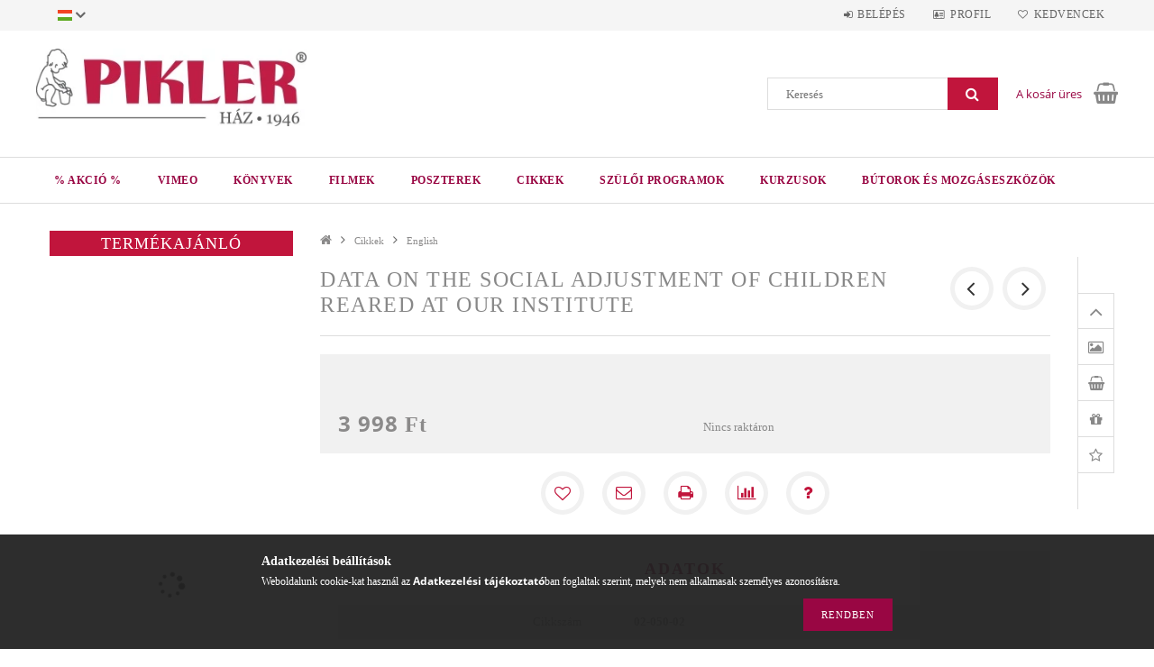

--- FILE ---
content_type: text/html; charset=UTF-8
request_url: https://shop.pikler.hu/Data-on-the-Social-Adjustment
body_size: 19856
content:
<!DOCTYPE html>
<html lang="hu">
<head>
    <meta content="width=device-width, initial-scale=1.0" name="viewport">
    <link rel="preload" href="https://shop.pikler.hu/!common_design/own/fonts/opensans/OpenSans-Bold.woff2" as="font" type="font/woff2" crossorigin>
    <link rel="preload" href="https://shop.pikler.hu/!common_design/own/fonts/opensans/OpenSans-Regular.woff2" as="font" type="font/woff2" crossorigin>
    <link rel="preload" href="https://shop.pikler.hu/!common_design/own/fonts/opensans/opensans.400.700.min.css" as="style">
    <link rel="stylesheet" href="https://shop.pikler.hu/!common_design/own/fonts/opensans/opensans.400.700.min.css" media="print" onload="this.media='all'">
    <noscript>
        <link rel="stylesheet" href="https://shop.pikler.hu/!common_design/own/fonts/opensans/opensans.400.700.min.css">
    </noscript>
    <meta charset="utf-8">
<meta name="description" content="DATA ON THE SOCIAL ADJUSTMENT OF CHILDREN REARED AT OUR INSTITUTE, Pikler Shop">
<meta name="robots" content="index, follow">
<meta http-equiv="X-UA-Compatible" content="IE=Edge">
<meta property="og:site_name" content="Pikler Shop" />
<meta property="og:title" content="DATA ON THE SOCIAL ADJUSTMENT OF CHILDREN REARED AT OUR INST">
<meta property="og:description" content="DATA ON THE SOCIAL ADJUSTMENT OF CHILDREN REARED AT OUR INSTITUTE, Pikler Shop">
<meta property="og:type" content="product">
<meta property="og:url" content="https://shop.pikler.hu/Data-on-the-Social-Adjustment">
<meta name="mobile-web-app-capable" content="yes">
<meta name="apple-mobile-web-app-capable" content="yes">
<meta name="MobileOptimized" content="320">
<meta name="HandheldFriendly" content="true">

<title>DATA ON THE SOCIAL ADJUSTMENT OF CHILDREN REARED AT OUR INST</title>


<script>
var service_type="shop";
var shop_url_main="https://shop.pikler.hu";
var actual_lang="hu";
var money_len="0";
var money_thousend=" ";
var money_dec=",";
var shop_id=73576;
var unas_design_url="https:"+"/"+"/"+"shop.pikler.hu"+"/"+"!common_design"+"/"+"base"+"/"+"001501"+"/";
var unas_design_code='001501';
var unas_base_design_code='1500';
var unas_design_ver=3;
var unas_design_subver=4;
var unas_shop_url='https://shop.pikler.hu';
var responsive="yes";
var price_nullcut_disable=1;
var config_plus=new Array();
config_plus['product_tooltip']=1;
config_plus['cart_redirect']=1;
config_plus['money_type']='Ft';
config_plus['money_type_display']='Ft';
var lang_text=new Array();

var UNAS = UNAS || {};
UNAS.shop={"base_url":'https://shop.pikler.hu',"domain":'shop.pikler.hu',"username":'pikler.unas.hu',"id":73576,"lang":'hu',"currency_type":'Ft',"currency_code":'HUF',"currency_rate":'400',"currency_length":0,"base_currency_length":2,"canonical_url":'https://shop.pikler.hu/Data-on-the-Social-Adjustment'};
UNAS.design={"code":'001501',"page":'artdet'};
UNAS.api_auth="236d9556b8d025c373be82c61bd30102";
UNAS.customer={"email":'',"id":0,"group_id":0,"without_registration":0};
UNAS.shop["category_id"]="695811";
UNAS.shop["sku"]="02-050-02";
UNAS.shop["product_id"]="133361187";
UNAS.shop["only_private_customer_can_purchase"] = false;
 

UNAS.text = {
    "button_overlay_close": `Bezár`,
    "popup_window": `Felugró ablak`,
    "list": `lista`,
    "updating_in_progress": `frissítés folyamatban`,
    "updated": `frissítve`,
    "is_opened": `megnyitva`,
    "is_closed": `bezárva`,
    "deleted": `törölve`,
    "consent_granted": `hozzájárulás megadva`,
    "consent_rejected": `hozzájárulás elutasítva`,
    "field_is_incorrect": `mező hibás`,
    "error_title": `Hiba!`,
    "product_variants": `termék változatok`,
    "product_added_to_cart": `A termék a kosárba került`,
    "product_added_to_cart_with_qty_problem": `A termékből csak [qty_added_to_cart] [qty_unit] került kosárba`,
    "product_removed_from_cart": `A termék törölve a kosárból`,
    "reg_title_name": `Név`,
    "reg_title_company_name": `Cégnév`,
    "number_of_items_in_cart": `Kosárban lévő tételek száma`,
    "cart_is_empty": `A kosár üres`,
    "cart_updated": `A kosár frissült`
};


UNAS.text["delete_from_compare"]= `Törlés összehasonlításból`;
UNAS.text["comparison"]= `Összehasonlítás`;

UNAS.text["delete_from_favourites"]= `Törlés a kedvencek közül`;
UNAS.text["add_to_favourites"]= `Kedvencekhez`;






window.lazySizesConfig=window.lazySizesConfig || {};
window.lazySizesConfig.loadMode=1;
window.lazySizesConfig.loadHidden=false;

window.dataLayer = window.dataLayer || [];
function gtag(){dataLayer.push(arguments)};
gtag('js', new Date());
</script>

<script src="https://shop.pikler.hu/!common_packages/jquery/jquery-3.2.1.js?mod_time=1683104288"></script>
<script src="https://shop.pikler.hu/!common_packages/jquery/plugins/migrate/migrate.js?mod_time=1683104288"></script>
<script src="https://shop.pikler.hu/!common_packages/jquery/plugins/tippy/popper-2.4.4.min.js?mod_time=1683104288"></script>
<script src="https://shop.pikler.hu/!common_packages/jquery/plugins/tippy/tippy-bundle.umd.min.js?mod_time=1683104288"></script>
<script src="https://shop.pikler.hu/!common_packages/jquery/plugins/autocomplete/autocomplete.js?mod_time=1751452520"></script>
<script src="https://shop.pikler.hu/!common_packages/jquery/plugins/cookie/cookie.js?mod_time=1683104288"></script>
<script src="https://shop.pikler.hu/!common_packages/jquery/plugins/tools/tools-1.2.7.js?mod_time=1683104288"></script>
<script src="https://shop.pikler.hu/!common_packages/jquery/plugins/lazysizes/lazysizes.min.js?mod_time=1683104288"></script>
<script src="https://shop.pikler.hu/!common_packages/jquery/own/shop_common/exploded/common.js?mod_time=1764831093"></script>
<script src="https://shop.pikler.hu/!common_packages/jquery/own/shop_common/exploded/common_overlay.js?mod_time=1754986322"></script>
<script src="https://shop.pikler.hu/!common_packages/jquery/own/shop_common/exploded/common_shop_popup.js?mod_time=1754991412"></script>
<script src="https://shop.pikler.hu/!common_packages/jquery/own/shop_common/exploded/common_start_checkout.js?mod_time=1752056294"></script>
<script src="https://shop.pikler.hu/!common_packages/jquery/own/shop_common/exploded/design_1500.js?mod_time=1725525511"></script>
<script src="https://shop.pikler.hu/!common_packages/jquery/own/shop_common/exploded/function_change_address_on_order_methods.js?mod_time=1752056294"></script>
<script src="https://shop.pikler.hu/!common_packages/jquery/own/shop_common/exploded/function_check_password.js?mod_time=1751452520"></script>
<script src="https://shop.pikler.hu/!common_packages/jquery/own/shop_common/exploded/function_check_zip.js?mod_time=1767692285"></script>
<script src="https://shop.pikler.hu/!common_packages/jquery/own/shop_common/exploded/function_compare.js?mod_time=1751452520"></script>
<script src="https://shop.pikler.hu/!common_packages/jquery/own/shop_common/exploded/function_customer_addresses.js?mod_time=1725525511"></script>
<script src="https://shop.pikler.hu/!common_packages/jquery/own/shop_common/exploded/function_delivery_point_select.js?mod_time=1751452520"></script>
<script src="https://shop.pikler.hu/!common_packages/jquery/own/shop_common/exploded/function_favourites.js?mod_time=1725525511"></script>
<script src="https://shop.pikler.hu/!common_packages/jquery/own/shop_common/exploded/function_infinite_scroll.js?mod_time=1758625002"></script>
<script src="https://shop.pikler.hu/!common_packages/jquery/own/shop_common/exploded/function_language_and_currency_change.js?mod_time=1751452520"></script>
<script src="https://shop.pikler.hu/!common_packages/jquery/own/shop_common/exploded/function_param_filter.js?mod_time=1764233415"></script>
<script src="https://shop.pikler.hu/!common_packages/jquery/own/shop_common/exploded/function_postsale.js?mod_time=1751452520"></script>
<script src="https://shop.pikler.hu/!common_packages/jquery/own/shop_common/exploded/function_product_print.js?mod_time=1725525511"></script>
<script src="https://shop.pikler.hu/!common_packages/jquery/own/shop_common/exploded/function_product_subscription.js?mod_time=1751452520"></script>
<script src="https://shop.pikler.hu/!common_packages/jquery/own/shop_common/exploded/function_recommend.js?mod_time=1751452520"></script>
<script src="https://shop.pikler.hu/!common_packages/jquery/own/shop_common/exploded/function_saved_cards.js?mod_time=1751452520"></script>
<script src="https://shop.pikler.hu/!common_packages/jquery/own/shop_common/exploded/function_saved_filter_delete.js?mod_time=1751452520"></script>
<script src="https://shop.pikler.hu/!common_packages/jquery/own/shop_common/exploded/function_search_smart_placeholder.js?mod_time=1751452520"></script>
<script src="https://shop.pikler.hu/!common_packages/jquery/own/shop_common/exploded/function_vote.js?mod_time=1725525511"></script>
<script src="https://shop.pikler.hu/!common_packages/jquery/own/shop_common/exploded/page_cart.js?mod_time=1767791927"></script>
<script src="https://shop.pikler.hu/!common_packages/jquery/own/shop_common/exploded/page_customer_addresses.js?mod_time=1768291153"></script>
<script src="https://shop.pikler.hu/!common_packages/jquery/own/shop_common/exploded/page_order_checkout.js?mod_time=1725525511"></script>
<script src="https://shop.pikler.hu/!common_packages/jquery/own/shop_common/exploded/page_order_details.js?mod_time=1725525511"></script>
<script src="https://shop.pikler.hu/!common_packages/jquery/own/shop_common/exploded/page_order_methods.js?mod_time=1760086915"></script>
<script src="https://shop.pikler.hu/!common_packages/jquery/own/shop_common/exploded/page_order_return.js?mod_time=1725525511"></script>
<script src="https://shop.pikler.hu/!common_packages/jquery/own/shop_common/exploded/page_order_send.js?mod_time=1725525511"></script>
<script src="https://shop.pikler.hu/!common_packages/jquery/own/shop_common/exploded/page_order_subscriptions.js?mod_time=1751452520"></script>
<script src="https://shop.pikler.hu/!common_packages/jquery/own/shop_common/exploded/page_order_verification.js?mod_time=1752056294"></script>
<script src="https://shop.pikler.hu/!common_packages/jquery/own/shop_common/exploded/page_product_details.js?mod_time=1751452520"></script>
<script src="https://shop.pikler.hu/!common_packages/jquery/own/shop_common/exploded/page_product_list.js?mod_time=1725525511"></script>
<script src="https://shop.pikler.hu/!common_packages/jquery/own/shop_common/exploded/page_product_reviews.js?mod_time=1751452520"></script>
<script src="https://shop.pikler.hu/!common_packages/jquery/own/shop_common/exploded/page_reg.js?mod_time=1756187462"></script>
<script src="https://shop.pikler.hu/!common_packages/jquery/plugins/hoverintent/hoverintent.js?mod_time=1683104288"></script>
<script src="https://shop.pikler.hu/!common_packages/jquery/own/shop_tooltip/shop_tooltip.js?mod_time=1753441723"></script>
<script src="https://shop.pikler.hu/!common_packages/jquery/plugins/responsive_menu/responsive_menu-unas.js?mod_time=1683104288"></script>
<script src="https://shop.pikler.hu/!common_packages/jquery/plugins/slick/slick.js?mod_time=1683104288"></script>
<script src="https://shop.pikler.hu/!common_packages/jquery/plugins/perfectscrollbar/perfect-scrollbar.jquery.min.js?mod_time=1683104288"></script>

<link href="https://shop.pikler.hu/temp/shop_73576_b0efab0771148204eacfc0b054294c81.css?mod_time=1768445812" rel="stylesheet" type="text/css">

<link href="https://shop.pikler.hu/Data-on-the-Social-Adjustment" rel="canonical">
<link id="favicon-192x192" rel="icon" type="image/png" href="https://shop.pikler.hu/shop_ordered/73576/pic/192.png" sizes="192x192">
<link href="https://shop.pikler.hu/shop_ordered/73576/design_pic/favicon.ico" rel="shortcut icon">
<script>
        gtag('consent', 'default', {
           'ad_storage': 'granted',
           'ad_user_data': 'granted',
           'ad_personalization': 'granted',
           'analytics_storage': 'granted',
           'functionality_storage': 'granted',
           'personalization_storage': 'granted',
           'security_storage': 'granted'
        });

    
        gtag('consent', 'update', {
           'ad_storage': 'granted',
           'ad_user_data': 'granted',
           'ad_personalization': 'granted',
           'analytics_storage': 'granted',
           'functionality_storage': 'granted',
           'personalization_storage': 'granted',
           'security_storage': 'granted'
        });

        </script>
    
    
    
    



    
        <style>
        
            
                .header_logo_img-container img {
                    position: absolute;
                    left: 0;
                    right: 0;
                    bottom: 0;
                    top: 0;
                }
                .header_logo_1_img-wrapper {
                    padding-top: calc(97 / 339 * 100%);
                    position: relative;
                }
                .header_logo_img-wrap-1 {
                    max-width: 100%;
                    width: 339px;
                    margin: 0 auto;
                }
                
                    @media (max-width: 1023.8px) {
                        .header_logo_1_img-wrapper {
                            padding-top: calc(97 / 339 * 100%);
                        }
                        .header_logo_img-wrap-1 {
                            width: 339px;
                        }
                    }
                
                
                    @media (max-width: 767.8px){
                        .header_logo_1_img-wrapper {
                            padding-top: calc(97 / 339 * 100%);
                        }
                        .header_logo_img-wrap-1 {
                            width: 339px;
                        }
                    }
                
                
                    @media (max-width: 479.8px){
                        .header_logo_1_img-wrapper {
                            padding-top: calc(97 / 339 * 100%);
                        }
                        .header_logo_img-wrap-1 {
                            width: 339px;
                        }
                    }
                
            
        
    </style>
    

    


    
    
    
    
    
    
</head>

<body class='design_ver3 design_subver1 design_subver2 design_subver3 design_subver4' id="ud_shop_artdet">
    <div id="fb-root"></div>
    <script>
        window.fbAsyncInit = function() {
            FB.init({
                xfbml            : true,
                version          : 'v22.0'
            });
        };
    </script>
    <script async defer crossorigin="anonymous" src="https://connect.facebook.net/hu_HU/sdk.js"></script>
    <div id="image_to_cart" style="display:none; position:absolute; z-index:100000;"></div>
<div class="overlay_common overlay_warning" id="overlay_cart_add"></div>
<script>$(document).ready(function(){ overlay_init("cart_add",{"onBeforeLoad":false}); });</script>
<div id="overlay_login_outer"></div>	
	<script>
	$(document).ready(function(){
	    var login_redir_init="";

		$("#overlay_login_outer").overlay({
			onBeforeLoad: function() {
                var login_redir_temp=login_redir_init;
                if (login_redir_act!="") {
                    login_redir_temp=login_redir_act;
                    login_redir_act="";
                }

									$.ajax({
						type: "GET",
						async: true,
						url: "https://shop.pikler.hu/shop_ajax/ajax_popup_login.php",
						data: {
							shop_id:"73576",
							lang_master:"hu",
                            login_redir:login_redir_temp,
							explicit:"ok",
							get_ajax:"1"
						},
						success: function(data){
							$("#overlay_login_outer").html(data);
							if (unas_design_ver >= 5) $("#overlay_login_outer").modal('show');
							$('#overlay_login1 input[name=shop_pass_login]').keypress(function(e) {
								var code = e.keyCode ? e.keyCode : e.which;
								if(code.toString() == 13) {		
									document.form_login_overlay.submit();		
								}	
							});	
						}
					});
								},
			top: 50,
			mask: {
	color: "#000000",
	loadSpeed: 200,
	maskId: "exposeMaskOverlay",
	opacity: 0.7
},
			closeOnClick: (config_plus['overlay_close_on_click_forced'] === 1),
			onClose: function(event, overlayIndex) {
				$("#login_redir").val("");
			},
			load: false
		});
		
			});
	function overlay_login() {
		$(document).ready(function(){
			$("#overlay_login_outer").overlay().load();
		});
	}
	function overlay_login_remind() {
        if (unas_design_ver >= 5) {
            $("#overlay_remind").overlay().load();
        } else {
            $(document).ready(function () {
                $("#overlay_login_outer").overlay().close();
                setTimeout('$("#overlay_remind").overlay().load();', 250);
            });
        }
	}

    var login_redir_act="";
    function overlay_login_redir(redir) {
        login_redir_act=redir;
        $("#overlay_login_outer").overlay().load();
    }
	</script>  
	<div class="overlay_common overlay_info" id="overlay_remind"></div>
<script>$(document).ready(function(){ overlay_init("remind",[]); });</script>

	<script>
    	function overlay_login_error_remind() {
		$(document).ready(function(){
			load_login=0;
			$("#overlay_error").overlay().close();
			setTimeout('$("#overlay_remind").overlay().load();', 250);	
		});
	}
	</script>  
	<div class="overlay_common overlay_info" id="overlay_newsletter"></div>
<script>$(document).ready(function(){ overlay_init("newsletter",[]); });</script>

<script>
function overlay_newsletter() {
    $(document).ready(function(){
        $("#overlay_newsletter").overlay().load();
    });
}
</script>
<div class="overlay_common overlay_error" id="overlay_script"></div>
<script>$(document).ready(function(){ overlay_init("script",[]); });</script>
    <script>
    $(document).ready(function() {
        $.ajax({
            type: "GET",
            url: "https://shop.pikler.hu/shop_ajax/ajax_stat.php",
            data: {master_shop_id:"73576",get_ajax:"1"}
        });
    });
    </script>
    
<div id="responsive_cat_menu"><div id="responsive_cat_menu_content"><script>var responsive_menu='$(\'#responsive_cat_menu ul\').responsive_menu({ajax_type: "GET",ajax_param_str: "cat_key|aktcat",ajax_url: "https://shop.pikler.hu/shop_ajax/ajax_box_cat.php",ajax_data: "master_shop_id=73576&lang_master=hu&get_ajax=1&type=responsive_call&box_var_name=shop_cat&box_var_already=no&box_var_responsive=yes&box_var_section=content&box_var_highlight=yes&box_var_type=normal&box_var_multilevel_id=responsive_cat_menu",menu_id: "responsive_cat_menu"});'; </script><div class="responsive_menu"><div class="responsive_menu_nav"><div class="responsive_menu_navtop"><div class="responsive_menu_back "></div><div class="responsive_menu_title ">&nbsp;</div><div class="responsive_menu_close "></div></div><div class="responsive_menu_navbottom"></div></div><div class="responsive_menu_content"><ul style="display:none;"><li><span class="ajax_param">344216|695811</span><a href="https://shop.pikler.hu/spl/344216/-Akcio" class="text_small resp_clickable" onclick="return false;">% Akció %</a></li><li><span class="ajax_param">664680|695811</span><a href="https://vimeo.com/piklerstudio/vod_pages?source_cat=664680" class="text_small resp_clickable" onclick="return false;" target="_blank">VIMEO</a></li><li><div class="next_level_arrow"></div><span class="ajax_param">868402|695811</span><a href="https://shop.pikler.hu/konyvek" class="text_small has_child resp_clickable" onclick="return false;">Könyvek</a></li><li><div class="next_level_arrow"></div><span class="ajax_param">205276|695811</span><a href="https://shop.pikler.hu/DVD" class="text_small has_child resp_clickable" onclick="return false;">Filmek</a></li><li><div class="next_level_arrow"></div><span class="ajax_param">783564|695811</span><a href="https://shop.pikler.hu/sct/783564/Poszterek" class="text_small has_child resp_clickable" onclick="return false;">Poszterek</a></li><li class="active_menu"><div class="next_level_arrow"></div><span class="ajax_param">792798|695811</span><a href="https://shop.pikler.hu/sct/792798/Cikkek" class="text_small has_child resp_clickable" onclick="return false;">Cikkek</a></li><li><div class="next_level_arrow"></div><span class="ajax_param">911015|695811</span><a href="https://shop.pikler.hu/sct/911015/Szuloi-programok" class="text_small has_child resp_clickable" onclick="return false;">Szülői programok</a></li><li><div class="next_level_arrow"></div><span class="ajax_param">660815|695811</span><a href="https://shop.pikler.hu/sct/660815/Kurzusok" class="text_small has_child resp_clickable" onclick="return false;">Kurzusok</a></li><li><div class="next_level_arrow"></div><span class="ajax_param">545637|695811</span><a href="https://resources.pikler.hu/?source_cat=545637" class="text_small has_child resp_clickable" onclick="return false;" target="_blank">Bútorok és mozgáseszközök</a></li></ul></div></div></div></div>
<div id="filter_mobile">
	<div class="filter_mobile_head">
	    <div class="filter_mobile_title"></div>
    	<div id="filter_mobile_close"></div>
    	<div class="clear_fix"></div>
    </div>
    <div class="filter_mobile_content product-filter__content"></div>
</div>

<div id="container">
	

    <div id="header">
    	<div id="header_top">
        	<div id="header_top_wrap" class="row">
                <div id="money_lang" class="col-sm-4">                  
                    <div id="lang">
<div id='box_lang_content' class='box_content'>
    
    <div class='box_lang_type_flag current_flag'>
    	<img src="https://shop.pikler.hu/!common_design/own/image/icon/flag/svg/hu.svg" alt="Magyar" title="Magyar"  width="16"  height="12"   style="width: 16px;"  />
    </div>
    <div class='box_lang_type_flag flag_list'>
        <a id="box_lang_hu" data-lang="hu" href="#" data-uri="/Data-on-the-Social-Adjustment" onclick="location.href='https://shop.pikler.hu'+$(this).data('uri')" class="text_small box_lang_a_select" title="Magyar" rel="nofollow"><img src="https://shop.pikler.hu/!common_design/own/image/icon/flag/svg/hu.svg" alt="Magyar" title="Magyar"  width="16"  height="12"   style="width: 16px;" class="box_lang_flag_select" /></a><a id="box_lang_es" data-lang="es" href="#" data-uri="/es/Data-on-the-Social-Adjustment" onclick="location.href='https://shop.pikler.hu'+$(this).data('uri')" class="text_small" title="Espanol" rel="nofollow"><img src="https://shop.pikler.hu/!common_design/own/image/icon/flag/svg/es.svg" alt="Espanol" title="Espanol"  width="16"  height="12"   style="width: 16px;" class="box_lang_flag" /></a><a id="box_lang_en" data-lang="en" href="#" data-uri="/en/Data-on-the-Social-Adjustment" onclick="location.href='https://shop.pikler.hu'+$(this).data('uri')" class="text_small" title="English" rel="nofollow"><img src="https://shop.pikler.hu/!common_design/own/image/icon/flag/svg/en.svg" alt="English" title="English"  width="16"  height="12"   style="width: 16px;" class="box_lang_flag" /></a><a id="box_lang_de" data-lang="de" href="#" data-uri="/de/Data-on-the-Social-Adjustment" onclick="location.href='https://shop.pikler.hu'+$(this).data('uri')" class="text_small" title="Deutsch" rel="nofollow"><img src="https://shop.pikler.hu/!common_design/own/image/icon/flag/svg/de.svg" alt="Deutsch" title="Deutsch"  width="16"  height="12"   style="width: 16px;" class="box_lang_flag" /></a>
    </div>
    <script>
		$('.current_flag').click( function(e) {
				$(this).toggleClass('grey');
				$('.flag_list').slideToggle(400);
				e.stopPropagation();
		});
		$('html').click(function() {
			if($('.flag_list').is(':visible')) {
				$('.flag_list').slideUp(400);
			}
			if($('.current_flag').hasClass('grey')) {
				$('.current_flag').removeClass('grey');
			}
		});
	</script>
    
</div>

</div>
                    <div id="money"><div id='box_money_content' class='box_content'>
    <form name="form_moneychange" action="https://shop.pikler.hu/shop_moneychange.php" method="post">
        <input name="file_back" type="hidden" value="/Data-on-the-Social-Adjustment">
        <span class="text_select"><select name="session_money_select" id="session_money_select" onchange="document.form_moneychange.submit();" class="text_normal"><option value="-1" >EUR - €</option><option value="0" selected="selected">Ft (HUF)</option></select></span>
    </form>
</div></div>
                    <div class="clear_fix"></div>
                </div>
                <div class="col-sm-2"></div>
                <div id="header_menu" class="col-sm-6">
                	<ul class="list-inline">
	                    <li class="list-inline-item login">
    
        
            
                <script>
                    function overlay_login() {
                        $(document).ready(function(){
                            $("#overlay_login_outer").overlay().load();
                        });
                    }
                </script>
                <a href="javascript:overlay_login();" class="menu_login">Belépés</a>
            

            
        

        

        

        

    
</li>
        	            <li class="list-inline-item profil"><a href="https://shop.pikler.hu/shop_order_track.php">Profil</a></li>
                        <li class="list-inline-item fav"><a href="https://shop.pikler.hu/shop_order_track.php?tab=favourites">Kedvencek</a></li>
                        <li class="list-inline-item saved_filters"></li>
                        <li class="list-inline-item compare"></li>
                    </ul>
                </div>
                <div class="clear_fix"></div>
        	</div>
        </div>
        
    	<div id="header_content">
        	<div id="header_content_wrap">
                <div id="logo">



    

    
        <div id="header_logo_img" class="js-element header_logo_img-container" data-element-name="header_logo">
            
                
                    <div class="header_logo_img-wrap header_logo_img-wrap-1">
                        <div class="header_logo_1_img-wrapper">
                            <a href="https://shop.pikler.hu/">
                            <picture>
                                
                                <source media="(max-width: 479.8px)" srcset="https://shop.pikler.hu/!common_design/custom/pikler.unas.hu/element/layout_hu_header_logo-300x100_1_default.webp?time=1684932357, https://shop.pikler.hu/!common_design/custom/pikler.unas.hu/element/layout_hu_header_logo-300x100_1_default_retina.webp?time=1684932357 2x">
                                <source media="(max-width: 767.8px)" srcset="https://shop.pikler.hu/!common_design/custom/pikler.unas.hu/element/layout_hu_header_logo-300x100_1_default.webp?time=1684932357, https://shop.pikler.hu/!common_design/custom/pikler.unas.hu/element/layout_hu_header_logo-300x100_1_default_retina.webp?time=1684932357 2x">
                                <source media="(max-width: 1023.8px)" srcset="https://shop.pikler.hu/!common_design/custom/pikler.unas.hu/element/layout_hu_header_logo-300x100_1_default.webp?time=1684932357, https://shop.pikler.hu/!common_design/custom/pikler.unas.hu/element/layout_hu_header_logo-300x100_1_default_retina.webp?time=1684932357 2x">
                                <img fetchpriority="high" width="339" height="97"
                                     src="https://shop.pikler.hu/!common_design/custom/pikler.unas.hu/element/layout_hu_header_logo-300x100_1_default.webp?time=1684932357" alt="Pikler Shop"
                                     
                                     srcset="https://shop.pikler.hu/!common_design/custom/pikler.unas.hu/element/layout_hu_header_logo-300x100_1_default_retina.webp?time=1684932357 2x"
                                     
                                >
                            </picture>
                            </a>
                        </div>
                    </div>
                
                
            
        </div>
    

</div>
                <div id="header_banner">


</div>
                <div id="header_content_right">
	                <div id="search"><div id="box_search_content" class="box_content browser-is-chrome">
    <form name="form_include_search" id="form_include_search" action="https://shop.pikler.hu/shop_search.php" method="get">
        <div class="box_search_field">
            <input data-stay-visible-breakpoint="1000" name="search" id="box_search_input" type="text" pattern=".{3,100}"
                   maxlength="100" class="text_small ac_input js-search-input" title="Hosszabb kereső kifejezést írjon be!"
                   placeholder="Keresés" autocomplete="off"
                   required
            >
        </div>
        <button class="box_search_button fa fa-search" type="submit" title="Keresés"></button>
    </form>
</div>
<script>
/* CHECK SEARCH INPUT CONTENT  */
function checkForInput(element) {
    let thisEl = $(element);
    let tmpval = thisEl.val();
    thisEl.toggleClass('not-empty', tmpval.length >= 1);
    thisEl.toggleClass('search-enable', tmpval.length >= 3);
}
/* CHECK SEARCH INPUT CONTENT  */
$('#box_search_input').on('blur change keyup', function() {
    checkForInput(this);
});
</script>
<script>
    $(document).ready(function(){
        $(document).on('smartSearchInputLoseFocus', function(){
            if ($('.js-search-smart-autocomplete').length>0) {
                setTimeout(function () {
                    let height = $(window).height() - ($('.js-search-smart-autocomplete').offset().top - $(window).scrollTop()) - 20;
                    $('.search-smart-autocomplete').css('max-height', height + 'px');
                }, 300);
            }
        });
    });
</script></div>
                    <div id="cart"><div id='box_cart_content' class='box_content'>




<div id="box_cart_content_full">
    <div class='box_cart_item'>
        <a href="https://shop.pikler.hu/shop_cart.php">
    
                
    
                
                    <span class='box_cart_empty'>A kosár üres</span>
                    
                
    
        </a>
    </div>
    
    	
    
</div>


<div class="box_cart_itemlist">
    
    <div class="box_cart_itemlist_list">
        
    </div>
    
    
    <div class="box_cart_sum_row">
        
            <div class='box_cart_price_label'>Összesen:</div>
        
        
            <div class='box_cart_price'><span class='text_color_fault'>0 Ft</span></div>
        
        <div class='clear_fix'></div>
	</div>

    
    <div class='box_cart_button'><input name="Button" type="button" value="Megrendelés" onclick="location.href='https://shop.pikler.hu/shop_cart.php'"></div>
    
    
</div>



</div>


    <script>
        $("#box_cart_content_full").click(function() {
            document.location.href="https://shop.pikler.hu/shop_cart.php";
        });
		$(document).ready (function() {
			$('#cart').hoverIntent({
                over: function () {
                    $(this).find('.box_cart_itemlist').stop(true).slideDown(400, function () {
                        $('.box_cart_itemlist_list').perfectScrollbar();
                    });
                },
                out: function () {
                    $(this).find('.box_cart_itemlist').slideUp(400);
                },
                interval: 100,
                sensitivity: 6,
                timeout: 1000
            });
		});
    </script>
</div>
                </div>
                <div class="clear_fix"></div>
        	</div>
        </div>	
        
        <div id="header_bottom">
        	<div id="header_bottom_wrap">
               	<ul id="mainmenu">
                	
<li data-id="344216">
    <a href="https://shop.pikler.hu/spl/344216/-Akcio">% Akció %</a>

    
</li>

<li data-id="664680">
    <a href="https://vimeo.com/piklerstudio/vod_pages?source_cat=664680" target="_blank">VIMEO</a>

    
</li>

<li data-id="868402">
    <a href="https://shop.pikler.hu/konyvek">Könyvek</a>

    
	<div class="catmenu_lvl2_outer">
        <ul class="catmenu_lvl2 ">
        	
	
	<li data-id="320736">
    	<a href="https://shop.pikler.hu/angolkonyvek">English</a>
		
	</li>
	
	<li data-id="255718">
    	<a href="https://shop.pikler.hu/spl/255718/Magyar">Magyar</a>
		
	</li>
	
	<li data-id="425591">
    	<a href="https://shop.pikler.hu/spanyolkonyvek">Español</a>
		
	</li>
	
	<li data-id="966889">
    	<a href="https://shop.pikler.hu/spl/966889/Deutsch">Deutsch</a>
		
	</li>
	
	<li data-id="797389">
    	<a href="https://shop.pikler.hu/spl/797389/Francais">Français</a>
		
	</li>
	
	<li data-id="311744">
    	<a href="https://shop.pikler.hu/spl/311744/Catala">Català</a>
		
	</li>
	
	<li data-id="148027">
    	<a href="https://shop.pikler.hu/spl/148027/Italiano">Italiano</a>
		
	</li>
	
	<li data-id="854179">
    	<a href="https://shop.pikler.hu/spl/854179/Portugues">Português</a>
		
	</li>
	
	<li data-id="333444">
    	<a href="https://shop.pikler.hu/spl/333444/Nederlands">Nederlands</a>
		
	</li>
	
	<li data-id="362225">
    	<a href="http://www.detska-grija.com/?source_cat=362225" target="_blank">български (Bolgár)</a>
		
	</li>
	

        </ul>
        
	</div>
    
</li>

<li data-id="205276">
    <a href="https://shop.pikler.hu/DVD">Filmek</a>

    
	<div class="catmenu_lvl2_outer">
        <ul class="catmenu_lvl2 ">
        	
	
	<li data-id="911105">
    	<a href="https://shop.pikler.hu/spl/911105/Magyar">Magyar</a>
		
	</li>
	
	<li data-id="761370">
    	<a href="https://shop.pikler.hu/spl/761370/English">English</a>
		
	</li>
	
	<li data-id="504382">
    	<a href="https://shop.pikler.hu/spl/504382/Espanol">Español</a>
		
	</li>
	
	<li data-id="567540">
    	<a href="https://shop.pikler.hu/spl/567540/Deutsch">Deutsch</a>
		
	</li>
	
	<li data-id="408837">
    	<a href="https://shop.pikler.hu/spl/408837/Portugues">Português</a>
		
	</li>
	
	<li data-id="544380">
    	<a href="https://shop.pikler.hu/spl/544380/Nederlands">Nederlands</a>
		
	</li>
	
	<li data-id="941985">
    	<a href="https://shop.pikler.hu/sct/941985/Francais">Français</a>
		


<ul class="catmenu_lvl3"> 
	
	<li data-id="257885">
    	<a href="https://shop.pikler.hu/spl/257885/General">General</a>
	</li>
	
	<li data-id="986236">
    	<a href="https://shop.pikler.hu/spl/986236/Clips-d039enfants-individuels">Clips d&#039;enfants individuels</a>
	</li>
	
    

</ul>

	</li>
	
	<li data-id="797412">
    	<a href="https://shop.pikler.hu/spl/797412/Tobbnyelvu">Többnyelvű</a>
		
	</li>
	
	<li data-id="641127">
    	<a href="https://shop.pikler.hu/spl/641127/Russkiy">Русский</a>
		
	</li>
	
	<li data-id="504877">
    	<a href="https://shop.pikler.hu/spl/504877/Basque">Basque</a>
		
	</li>
	

        </ul>
        
	</div>
    
</li>

<li data-id="783564">
    <a href="https://shop.pikler.hu/sct/783564/Poszterek">Poszterek</a>

    
	<div class="catmenu_lvl2_outer">
        <ul class="catmenu_lvl2 ">
        	
	
	<li data-id="311836">
    	<a href="https://shop.pikler.hu/spl/311836/Francia">Francia</a>
		
	</li>
	
	<li data-id="337029">
    	<a href="https://shop.pikler.hu/spl/337029/Magyar">Magyar</a>
		
	</li>
	
	<li data-id="356342">
    	<a href="https://shop.pikler.hu/spl/356342/Nemet">Német</a>
		
	</li>
	
	<li data-id="538948">
    	<a href="https://shop.pikler.hu/spl/538948/Spanyol">Spanyol</a>
		
	</li>
	
	<li data-id="143483">
    	<a href="https://shop.pikler.hu/spl/143483/Angol">Angol</a>
		
	</li>
	

        </ul>
        
	</div>
    
</li>

<li data-id="792798">
    <a href="https://shop.pikler.hu/sct/792798/Cikkek">Cikkek</a>

    
	<div class="catmenu_lvl2_outer">
        <ul class="catmenu_lvl2 ">
        	
	
	<li data-id="307255">
    	<a href="https://shop.pikler.hu/Letoltheto-cikkek">Letölthető cikkek több nyelven</a>
		
	</li>
	
	<li data-id="974769">
    	<a href="https://shop.pikler.hu/spl/974769/Magyar">Magyar</a>
		
	</li>
	
	<li data-id="695811">
    	<a href="https://shop.pikler.hu/spl/695811/English">English</a>
		
	</li>
	
	<li data-id="382742">
    	<a href="https://shop.pikler.hu/spl/382742/Francais">Français</a>
		
	</li>
	

        </ul>
        
	</div>
    
</li>

<li data-id="911015">
    <a href="https://shop.pikler.hu/sct/911015/Szuloi-programok">Szülői programok</a>

    
	<div class="catmenu_lvl2_outer">
        <ul class="catmenu_lvl2 ">
        	
	
	<li data-id="645442">
    	<a href="https://shop.pikler.hu/muhely">Műhelybeszélgetések</a>
		


<ul class="catmenu_lvl3"> 
	
	<li data-id="524374">
    	<a href="https://shop.pikler.hu/Szerdai-helyszinunk-1122-Bp-Hajnoczy-Jozsef-utca-1">Szerdai helyszínünk: a Pikler Ház ideiglenes irodája a Városmajornál</a>
	</li>
	
	<li data-id="171051">
    	<a href="https://shop.pikler.hu/Keddi-helszinunk-Tunderbolcsi-Zugloban">Keddi helyszínünk: a Tündérbölcsi Zuglóban</a>
	</li>
	
    

</ul>

	</li>
	
	<li data-id="271948">
    	<a href="https://shop.pikler.hu/gyermekvaro">Újszülött a családban</a>
		
	</li>
	
	<li data-id="936384">
    	<a href="https://shop.pikler.hu/testverszuletik">Testvér Születik</a>
		
	</li>
	
	<li data-id="901012">
    	<a href="https://shop.pikler.hu/spl/901012/Egyeni-kiseres">Egyéni kísérés</a>
		
	</li>
	
	<li data-id="433328">
    	<a href="https://shop.pikler.hu/sct/433328/JatekTer">JátékTér</a>
		


<ul class="catmenu_lvl3"> 
	
	<li data-id="886050">
    	<a href="https://shop.pikler.hu/VertikaLAND-csoportok">VertikaLANDos csoportok</a>
	</li>
	
	<li data-id="210562">
    	<a href="https://shop.pikler.hu/Hajnoczys-csoportok">Hajnóczys csoportok</a>
	</li>
	
    

</ul>

	</li>
	
	<li data-id="423873">
    	<a href="https://shop.pikler.hu/Negy-alkalmas-szuloi-workshopok">Workshop-sorozat szülőknek</a>
		
	</li>
	
	<li data-id="902453">
    	<a href="https://shop.pikler.hu/Gyermekunk-szuletett">Gyermekünk született</a>
		
	</li>
	
	<li data-id="808259">
    	<a href="https://shop.pikler.hu/spl/808259/MPLT-Tagdij-es-Programok">MPLT Tagdíj és Programok</a>
		
	</li>
	

        </ul>
        
	</div>
    
</li>

<li data-id="660815">
    <a href="https://shop.pikler.hu/sct/660815/Kurzusok">Kurzusok</a>

    
	<div class="catmenu_lvl2_outer">
        <ul class="catmenu_lvl2 ">
        	
	
	<li data-id="767417">
    	<a href="https://shop.pikler.hu/cursos-em-portugues">Cursos em português</a>
		
	</li>
	
	<li data-id="760663">
    	<a href="https://shop.pikler.hu/Deutschkurse">Deutschkurse</a>
		
	</li>
	
	<li data-id="166673">
    	<a href="https://shop.pikler.hu/Magyar-kurzusok">Magyar kurzusok</a>
		
	</li>
	
	<li data-id="360288">
    	<a href="https://shop.pikler.hu/Cursussen-Nederlands">Cursussen Nederlands </a>
		
	</li>
	
	<li data-id="512286">
    	<a href="https://shop.pikler.hu/Programok">Programok</a>
		
	</li>
	

        </ul>
        
	</div>
    
</li>

<li data-id="545637">
    <a href="https://resources.pikler.hu/?source_cat=545637" target="_blank">Bútorok és mozgáseszközök</a>

    
	<div class="catmenu_lvl2_outer">
        <ul class="catmenu_lvl2 ">
        	
	
	<li data-id="770940">
    	<a href="https://basisgemeinde.de/artikel/krippenmaterial-und-pikler-materialien?source_cat=770940" target="_blank">BASISGEMEINDE (NÉMETORSZÁG)</a>
		
	</li>
	
	<li data-id="731601">
    	<a href="https://edimatt.com/hu/pikler_/?source_cat=731601" target="_blank">EDIMATT (MAGYARORSZÁG)</a>
		
	</li>
	
	<li data-id="665267">
    	<a href="https://www.ergokids.cat/en/?coleccio=pikler-en-2&source_cat=665267" target="_blank">ERGOKIDS  (SPANYOLORSZÁG)</a>
		
	</li>
	
	<li data-id="801461">
    	<a href="https://www.kitaland.ch/de/spielgeraete-und-moebel-nach-emmi-pikler/pikler-dreieck-standart?source_cat=801461" target="_blank">KITALAND (SVÁJC)</a>
		
	</li>
	
	<li data-id="911295">
    	<a href="https://www.spielzeugmacher.at/pikler/uebersicht-pikler?source_cat=911295" target="_blank">MARTIN PLACKNER (AUSZTRIA)</a>
		
	</li>
	
	<li data-id="179883">
    	<a href="https://radchildrensfurniture.com/products/foldable-pikler-triangle?source_cat=179883" target="_blank">RAD Children&#039;s Furniture (USA)</a>
		
	</li>
	
	<li data-id="152185">
    	<a href="https://www.boulotvers.org/nos-meubles/boulot-vers-fier-fabricant-des-produits-pikler/?source_cat=152185" target="_blank">Le Boulot Vers (Kanada)</a>
		
	</li>
	

        </ul>
        
	</div>
    
</li>

                	
                </ul>
                <div class="clear_fix"></div>
                <div id="mobile_mainmenu">
                	<div class="mobile_mainmenu_icon" id="mobile_cat_icon"></div>
                    <div class="mobile_mainmenu_icon" id="mobile_filter_icon"></div>
                    <div class="mobile_mainmenu_icon" id="mobile_search_icon"></div>
                    <div class="mobile_mainmenu_icon" id="mobile_cart_icon"><div id="box_cart_content2">





<div class="box_cart_itemlist">
    
    
    <div class="box_cart_sum_row">
        
        
            <div class='box_cart_price'><span class='text_color_fault'>0 Ft</span></div>
        
        <div class='clear_fix'></div>
	</div>

    
    
</div>


	<div class='box_cart_item'>
        <a href='https://shop.pikler.hu/shop_cart.php'>
                

                
                    
                    
                        
                        0
                    
                
        </a>
    </div>
    
    	
    





    <script>
        $("#mobile_cart_icon").click(function() {
            document.location.href="https://shop.pikler.hu/shop_cart.php";
        });
		$(document).ready (function() {
			$('#cart').hoverIntent({
                over: function () {
                    $(this).find('.box_cart_itemlist').stop(true).slideDown(400, function () {
                        $('.box_cart_itemlist_list').perfectScrollbar();
                    });
                },
                out: function () {
                    $(this).find('.box_cart_itemlist').slideUp(400);
                },
                interval: 100,
                sensitivity: 6,
                timeout: 1000
            });
		});
    </script>
</div></div>
                </div>
        	</div>
        </div>
        
    </div>

    <div id="content">
        <div id="content_wrap" class="row">    
            
            <div id="right" class="col-sm-9">
                <div id="body">
                    <div id='breadcrumb'><a href="https://shop.pikler.hu/sct/0/" class="text_small breadcrumb_item breadcrumb_main">Főkategória</a><span class='breadcrumb_sep'> &gt;</span><a href="https://shop.pikler.hu/sct/792798/Cikkek" class="text_small breadcrumb_item">Cikkek</a><span class='breadcrumb_sep'> &gt;</span><a href="https://shop.pikler.hu/spl/695811/English" class="text_small breadcrumb_item">English</a></div>
                    <div id="body_title"></div>
                    <div class="clear_fix"></div>                 
                    <div id="body_container"><div id='page_content_outer'>

























<div id='page_artdet_content' class='page_content'>

    <div id="page_artdet_2_controller">
        <div id="page_artdet_2_controller_fix">
            <div class="controller_button controller_button_top fa fa-angle-up" id="jump_top"><div class="controller_tooltip">Oldal tetejére</div></div>
            <div class="controller_button fa fa-image" id="image_controller"><div class="controller_tooltip">Képek</div></div>
            
            <div class="controller_button fa fa-shopping-basket" id="cart_controller"><div class="controller_tooltip">Termék kosárba helyezése</div></div>
            
            
            
            

            
            <div class="controller_button controller-button--package-offers fa fa-gift" id="package_offers_controller">
                <div class="controller_tooltip">Csomagajánlatok</div>
            </div>
            

            <div class="controller_button fa fa-star-o" id="review_controller"><div class="controller_tooltip">Vélemények</div></div>
        </div>
        <script>
            $(document).ready(function() {
                let body = $('html, body');

                $('#jump_top').click(function(event) {
                    event.preventDefault();
                    body.animate({scrollTop: 0}, 500);
                    return false;
                })

                $('.controller_button').on("click", function () {
                    let $controller_button = $(this);
                    let $scrollTo = $(`#${$controller_button.attr("id")}_content`);

                    body.animate({
                        scrollTop: $scrollTo.offset().top - 80
                    }, 500);
                });
            });

            $(window).on('scroll', function () {
                var scrollTop = $(window).scrollTop();

                if (scrollTop > 174) {
                    $('#page_artdet_2_controller_fix').addClass('controller_fixed');
                    return;
                }

                $('#page_artdet_2_controller_fix').removeClass('controller_fixed');
            });
        </script>
    </div>
	
    <script>
<!--
var lang_text_warning=`Figyelem!`
var lang_text_required_fields_missing=`Kérjük töltse ki a kötelező mezők mindegyikét!`
function formsubmit_artdet() {
   cart_add("02__unas__050__unas__02","",null,1)
}
$(document).ready(function(){
	select_base_price("02__unas__050__unas__02",1);
	
	
});
// -->
</script>

	

	
    <div class='page_artdet_content_inner'>
    
    	<form name="form_temp_artdet">

    	<div class='page_artdet_2_head' id='image_controller_content'>
        	<div class='page_artdet_2_name'>
            	<h1>  DATA ON THE SOCIAL ADJUSTMENT OF CHILDREN REARED AT OUR INSTITUTE
</h1>
            	
            </div>
        	<div id="page_artdet_properties">
                
                  
                



                
                    <div class='page_artdet_neighbor_prev'>
                        <a class="text_normal page_artdet_prev_icon" title="Előző termék" href="javascript:product_det_prevnext('https://shop.pikler.hu/Data-on-the-Social-Adjustment','?cat=695811&sku=02-050-02&action=prev_js')" rel="nofollow"></a>
                    </div>
                    <div class='page_artdet_neighbor_next'>
                        <a class="text_normal page_artdet_next_icon" title="Következő termék" href="javascript:product_det_prevnext('https://shop.pikler.hu/Data-on-the-Social-Adjustment','?cat=695811&sku=02-050-02&action=next_js')" rel="nofollow"></a>
                    </div>
                
                <div class='clear_fix'></div>
            </div>

            <div class='clear_fix'></div>
        </div>
        
                
        <div class='clear_fix'></div>
        <div class='page_artdet_2_artdata' id='shortdesc_controller_content'>

            
            
            

            

            <div class="page_artdet_egyebtul" id="cart_controller_content">
            
            <input type="hidden" name="egyeb_nev1" id="temp_egyeb_nev1" value="" /><input type="hidden" name="egyeb_list1" id="temp_egyeb_list1" value="" /><input type="hidden" name="egyeb_nev2" id="temp_egyeb_nev2" value="" /><input type="hidden" name="egyeb_list2" id="temp_egyeb_list2" value="" /><input type="hidden" name="egyeb_nev3" id="temp_egyeb_nev3" value="" /><input type="hidden" name="egyeb_list3" id="temp_egyeb_list3" value="" />
            </div>
            <div class='clear_fix'></div>

            

            <div id="page_artdet_2_pricecart">
            
                <div id="page_artdet_price" class="text_normal with-rrp">
                    
                        <div class="page_artdet_price_net   page_artdet_price_bigger">
                            
                            <span id='price_net_brutto_02__unas__050__unas__02' class='price_net_brutto_02__unas__050__unas__02'>3 998</span> Ft
                        </div>
                    
            
                    
                    
                    

                    

                    

                    
                </div>
            
            
            
	            <div id="page_artdet_cart_func">                
                
                
                    
                    
                    	<div class="page_artdet_cart_nostock">Nincs raktáron</div>
                    
                    <div class="clear_fix"></div>
				</div>
                <div class="clear_fix"></div>
            
            </div>
            <div class='clear_fix'></div>
            

            

            
                <div id="page_artdet_func">
                    
                    <div class="page_artdet_func_button artdet_addfav">
                        <span class="artdet_tooltip"><span id='page_artdet_func_favourites_text' class='page_artdet_func_favourites_text_02__unas__050__unas__02'>Kedvencekhez</span></span>
                        <div class='page_artdet_func_outer page_artdet_func_favourites_outer_02__unas__050__unas__02' id='page_artdet_func_favourites_outer'>
                            <a href='javascript:add_to_favourites("","02-050-02","page_artdet_func_favourites","page_artdet_func_favourites_outer","133361187");' title='Kedvencekhez'
                               class='page_artdet_func_icon page_artdet_func_favourites_02__unas__050__unas__02' id='page_artdet_func_favourites'
                               aria-label="Kedvencekhez"
                            >
                            </a>
                        </div>
                    </div>
                    
                    
                    <div class="page_artdet_func_button">
                        <span class="artdet_tooltip">Ajánlom</span>
                        <div class='page_artdet_func_outer' id='page_artdet_func_recommend_outer'>
                            <a href='javascript:recommend_dialog("02-050-02");' title='Ajánlom'
                               class='page_artdet_func_icon' id='page_artdet_func_recommend' aria-label="Ajánlom">
                            </a>
                        </div>
                    </div>
                    
                    
                    <div class="page_artdet_func_button">
                        <span class="artdet_tooltip">Nyomtat</span>
                        <div class='page_artdet_func_outer' id='page_artdet_func_print_outer'>
                            <a href='javascript:popup_print_dialog(2,0,"02-050-02");' title='Nyomtat'
                               class='page_artdet_func_icon' id='page_artdet_func_print' aria-label='Nyomtat'>
                            </a>
                        </div>
                    </div>
                    
                    
                    <div class="page_artdet_func_button">
                        <span class="artdet_tooltip page_artdet_func_compare_text_02__unas__050__unas__02"
                              data-text-add="Összehasonlítás" data-text-delete="Törlés összehasonlításból"
                        >
                            
                            Összehasonlítás
                        </span>
                        <div class='page_artdet_func_outer' id='page_artdet_func_compare_outer'>
                            <a href='javascript:popup_compare_dialog("02-050-02");' title='Összehasonlítás'
                               class='page_artdet_func_compare_02__unas__050__unas__02 page_artdet_func_icon'
                               id='page_artdet_func_compare'
                               
                               
                               aria-label="Összehasonlítás"
                               >
                            </a>
                        </div>
                    </div>
                    
                    
                    <div class="page_artdet_func_button">
                        <span class="artdet_tooltip">Kérdés a termékről</span>
                        <div class='page_artdet_func_outer' id='page_artdet_func_question_outer'>
                            <a href='javascript:popup_question_dialog("02-050-02");' title='Kérdés a termékről'
                               class='page_artdet_func_icon' id='page_artdet_func_question' aria-label='Kérdés a termékről'>
                            </a>
                        </div>
                    </div>
                    
                    <div class='clear_fix'></div>
                </div>
            
                        
            
            
            
            
        </div>
        
        <div class='clear_fix'></div>

        
            <div class='page_artdet_2_gift'><div id='page_artdet_gift'></div><script>
$(document).ready(function(){
	$("#page_artdet_gift").load("https://shop.pikler.hu/shop_marketing.php?cikk=02-050-02&type=page&only=gift&change_lang=hu&marketing_type=artdet");
});
</script>
</div>
        

        
        
        
        
        <div class='page_artdet_2_credit'>
        	
                

                

                

                <script>
                    var open_cetelem=false;
                    $("#page_artdet_credit_head").click(function() {
                        if(!open_cetelem) {
                            $("#page_artdet_credit").slideDown( "100", function() {});
                            open_cetelem = true;
                        } else {
                            $("#page_artdet_credit").slideUp( "100", function() {});
                            open_cetelem = false;
                        }
                    });

                    var open_cofidis=false;
                    $("#page_artdet_cofidis_credit_head").click(function() {
                        if(!open_cofidis) {
                            $("#page_artdet_cofidis_credit").slideDown( "100", function() {});
                            open_cofidis = true;
                        } else {
                            $("#page_artdet_cofidis_credit").slideUp( "100", function() {});
                            open_cofidis = false;
                        }
                    });

                    var open_otp_aruhitel=false;
                    $("#page_artdet_otp_aruhitel_credit_head").click(function() {
                        if(!open_otp_aruhitel) {
                            $("#page_artdet_otp_aruhitel_credit").slideDown( "100", function() {});
                            open_otp_aruhitel = true;
                        } else {
                            $("#page_artdet_otparuhitel_credit").slideUp( "100", function() {});
                            open_otp_aruhitel = false;
                        }
                    });
                </script>
            
        </div>
        </form>


        <div class='page_artdet_2_tabbed_area'>
        
            
            
            
            	<div class="page_artdet_2_tab_section">
	                <div id="tab_data" class="page_artdet_tab">Adatok</div>
                    <div id="tab_data_content" class="page_artdet_tab_content">
                        
                            
                        
                            
                        
                            
                         
                            
                        
                            
                        
                            <div id="page_artdet_cikk" class="page_artdet_dataline">
                                <div class="page_artdet_data_title">Cikkszám</div>
                                <div class="page_artdet_data_value">02-050-02</div>
                                <div class="clear_fix"></div>
                            </div>
                             
                            
                          
                            
                              
                            
                        
                            <div id="page_artdet_weight" class="page_artdet_dataline">
                                <div class="page_artdet_data_title">Tömeg</div>
                                <div class="page_artdet_data_value">150 g/db</div>
                                <div class="clear_fix"></div>
                            </div>
                        
                            
                         
                            
                         
                            
                                                                                                                                 
                    </div>
                </div>
            
                
            
                
            
                
            
                
            

            
            <div class="page_artdet_2_tab_section page_artdet_2_tab_section_package_offers">
                <div id="package_offers_controller_content" class="page_artdet_tab">Csomagajánlatok</div>
                <div id="tab_package_offers_content" class="page_artdet_tab_content">
                    <div class="package_offers_wrapper">
                        <div class="package_offers_loader"></div>
                    </div>
                </div>
            </div>

            <script>
                $(function () {
                    let package_offers_url = 'https://shop.pikler.hu/shop_ajax/ajax_package_offers.php?get_ajax=1&sku=02-050-02&change_lang=hu';

                    $("#tab_package_offers_content").load(package_offers_url, function(response) {
                        if (response !== "no") {
                            return;
                        }

                        $(".page_artdet_2_tab_section_package_offers, #package_offers_controller").hide();
                    });
                });

                function openVariantsOverlay(productNode) {
                    let productCard = $(productNode);
                    let variantOverlay = productCard.find(".js-variant-overlay");

                    variantOverlay.show();
                    productCard.addClass("is-active-variant-overlay");
                    productCard.removeClass("has-unselected-variant");
                }

                function closeVariantsOverlay(closeBtn) {
                    let productCard = $(closeBtn).closest(".js-package-offer-item");
                    let variantOverlay = productCard.find(".js-variant-overlay");

                    variantOverlay.hide();
                    productCard.removeClass("is-active-variant-overlay");
                    productCard.addClass("has-unselected-variant");
                }
            </script>
            

            

            

            
            	<div class="page_artdet_2_tab_section">
	                <div id="review_controller_content" class="page_artdet_tab">Vélemények</div>
                    <div id="tab_forum_content" class="page_artdet_tab_content with-verified-opinions">
                        
    
                                                    
                            <div class='page_artforum_element_no'>Legyen Ön az első, aki véleményt ír!</div>
                            <div class='page_artforum_more'><a href="https://shop.pikler.hu/shop_artforum.php?cikk=02-050-02">További vélemények és vélemény írás</a></div>
                        
    
                        

                        
                                          
                    </div>
                </div>
            
                
            
            
            <div class='clear_fix'></div>
        </div>
        
        <div id="page_artdet_plaza">
        	
        </div>
        
        
            <div id="page_artdet_social_icon" class="artdet2"><div class='page_artdet_social_icon_div' id='page_artdet_social_icon_facebook' onclick='window.open("https://www.facebook.com/sharer.php?u=https%3A%2F%2Fshop.pikler.hu%2FData-on-the-Social-Adjustment")' title='Facebook'></div><div class='page_artdet_social_icon_div' id='page_artdet_social_icon_pinterest' onclick='window.open("http://www.pinterest.com/pin/create/button/?url=https%3A%2F%2Fshop.pikler.hu%2FData-on-the-Social-Adjustment&media=&description=DATA+ON+THE+SOCIAL+ADJUSTMENT+OF+CHILDREN+REARED+AT+OUR+INSTITUTE")' title='Pinterest'></div><div style='width:5px; height:20px;' class='page_artdet_social_icon_div page_artdet_social_icon_space'><!-- --></div><div style='width:95px;' class='page_artdet_social_icon_div' id='page_artdet_social_icon_like'><div class="fb-like" data-href="https://shop.pikler.hu/Data-on-the-Social-Adjustment" data-width="95" data-layout="button_count" data-action="like" data-size="small" data-share="false" data-lazy="true"></div><style type="text/css">.fb-like.fb_iframe_widget > span { height: 21px !important; }</style></div><div class="clear_fix"></div></div>
        
	</div>
    <script>
        $(document).ready(function(){
            if (typeof initTippy == 'function') {
                initTippy();
            }
        });
    </script>
    
    
    

    


<!-- Root element of PhotoSwipe. Must have class pswp. -->
<div class="pswp" tabindex="-1" role="dialog" aria-hidden="true">
    <!-- Background of PhotoSwipe.
         It's a separate element as animating opacity is faster than rgba(). -->
    <div class="pswp__bg"></div>
    <!-- Slides wrapper with overflow:hidden. -->
    <div class="pswp__scroll-wrap">
        <!-- Container that holds slides.
            PhotoSwipe keeps only 3 of them in the DOM to save memory.
            Don't modify these 3 pswp__item elements, data is added later on. -->
        <div class="pswp__container">
            <div class="pswp__item"></div>
            <div class="pswp__item"></div>
            <div class="pswp__item"></div>
        </div>
        <!-- Default (PhotoSwipeUI_Default) interface on top of sliding area. Can be changed. -->
        <div class="pswp__ui pswp__ui--hidden">

            <div class="pswp__top-bar">
                <!--  Controls are self-explanatory. Order can be changed. -->

                <div class="pswp__counter"></div>
                <button class="pswp__button pswp__button--close"></button>
                <button class="pswp__button pswp__button--fs"></button>
                <button class="pswp__button pswp__button--zoom"></button>
                <div class="pswp__preloader">
                    <div class="pswp__preloader__icn">
                        <div class="pswp__preloader__cut">
                            <div class="pswp__preloader__donut"></div>
                        </div>
                    </div>
                </div>
            </div>

            <div class="pswp__share-modal pswp__share-modal--hidden pswp__single-tap">
                <div class="pswp__share-tooltip"></div>
            </div>
            <button class="pswp__button pswp__button--arrow--left"></button>
            <button class="pswp__button pswp__button--arrow--right"></button>

            <div class="pswp__caption">
                <div class="pswp__caption__center"></div>
            </div>
        </div>
    </div>
</div>

    

</div><!--page_artdet_content-->
</div></div>
                    <div id="body_bottom"><!-- --></div>
                </div>
            </div>
            
            <div id="left" class="col-sm-3">
                <div id="box_left">
                
                    <div id='box_container_shop_art' class='box_container_1'>
                    <div class="box_left_full">
                        <div class="box_left_top"><!-- --></div>
                        <div class="box_left_title">Termékajánló</div>
                        <div class="box_left_container js-box-content"><div id='box_art_content' class='box_content box_art_content'><div class='box_content_ajax' data-min-length='5'></div><script>
	$.ajax({
		type: "GET",
		async: true,
		url: "https://shop.pikler.hu/shop_ajax/ajax_box_art.php",
		data: {
			box_id:"",
			unas_page:"1",
			cat_endid:"695811",
			get_ajax:1,
			shop_id:"73576",
			lang_master:"hu"
		},
		success: function(result){
			$("#box_art_content").html(result);
		}
	});
</script>
</div></div>
                        <div class="box_left_bottom"><!-- --></div>	
                    </div>
					</div><div id='box_container_shop_top' class='box_container_2'>
                    <div class="box_left_full">
                        <div class="box_left_top"><!-- --></div>
                        <div class="box_left_title">TOP termékek</div>
                        <div class="box_left_container js-box-content"><div id='box_top_content' class='box_content box_top_content'><div class='box_content_ajax' data-min-length='5'></div><script>
	$.ajax({
		type: "GET",
		async: true,
		url: "https://shop.pikler.hu/shop_ajax/ajax_box_top.php",
		data: {
			box_id:"",
			unas_page:"1",
			cat_endid:"695811",
			get_ajax:1,
			shop_id:"73576",
			lang_master:"hu"
		},
		success: function(result){
			$("#box_top_content").html(result);
		}
	});
</script>
</div></div>
                        <div class="box_left_bottom"><!-- --></div>	
                    </div>
					</div><div id='box_container_home_banner4_1' class='box_container_3'>
                    <div class="box_left_full">
                        <div class="box_left_top"><!-- --></div>
                        <div class="box_left_title">Házhozszállítás</div>
                        <div class="box_left_container js-box-content"><div id='box_banner_52221' class='box_content'><div class='box_txt text_normal'><p style="text-align: center;"><a href="https://shop.pikler.hu/shop_contact.php?tab=shipping"><img alt="" src="https://shop.pikler.hu/main_pic/shop_default_shipping.png" /></a></p></div></div></div>
                        <div class="box_left_bottom"><!-- --></div>	
                    </div>
					</div><div id='box_container_home_banner4_2' class='box_container_4'>
                    <div class="box_left_full">
                        <div class="box_left_top"><!-- --></div>
                        <div class="box_left_title">Fogyasztó Barát</div>
                        <div class="box_left_container js-box-content"><div id='box_banner_53373' class='box_content'><div class='box_txt text_normal'><p style="text-align: center;"><a href="/fogyasztobarat"><img src="https://shop.pikler.hu/shop_ordered/73576/pic/fogyaszto_barat_jelveny_final_150_a.png" width="150" height="150" /></a></p></div></div></div>
                        <div class="box_left_bottom"><!-- --></div>	
                    </div>
					</div>
                    
                </div>
            </div>

            <div class="clear_fix"></div>

        	<div id="content_bottom"><!-- --></div>
        </div>
	</div>
    <div class="clear_fix"></div>
    <div id="newsletter">
    	<div id="newsletter_wrap" class="col-sm-12">
        	<div class="newsletter_title">Hírlevél</div>
            <div class="newsletter_text"></div>
	        


    <div id='box_newsletter_content'>
        <form name="form_newsletter1" action="https://shop.pikler.hu/shop_newsletter.php" method="post"><input name="action" type="hidden" value="subscribe"><input name="file_back" type="hidden" value="/Data-on-the-Social-Adjustment">
            
            	<div class='box_newsletter_field newsletter_2' id='box_newsletter_name'><input name="news_name" placeholder="Név" value="" type="text"  maxlength="200" class="text_small" /></div>
            
            	<div class='box_newsletter_field newsletter_2' id='box_newsletter_emai'><input name="news_emai" placeholder="Email" value="" type="text"  maxlength="200" class="text_small" /></div>
            
            <div class='box_newsletter_privacy_policy'><span class="text_input text_input_checkbox"><input name="news_privacy_policy" id="news_privacy_policy_1" type="checkbox" value="1" /></span> <label for="news_privacy_policy_1">Hozzájárulok az adataim kezeléséhez és elfogadom az <a href="https://shop.pikler.hu/shop_help.php?tab=privacy_policy" target="_blank" class="text_normal"><b>Adatkezelési tájékoztató</b></a>t.</label></div>
            <div class='box_newsletter_button'>
                <span class='text_button'><input name="fel" type="button" onclick="newsletter1_submit();" value="Feliratkozás" class="text_small" id="box_newsletter_button_up" /></span>
            </div>
        <span style="display: none"><label>Re email</label><input name="news_reemail" type="text" /></span><script>
function newsletter1_submit() {
     recaptcha_load();
     setTimeout(() => {
         if ($("#recaptcha_placeholder_newsletter1").html().replace("&nbsp;","")=="") {
             recaptcha_id_newsletter1=grecaptcha.render("recaptcha_placeholder_newsletter1",{"sitekey":"6LemXUYrAAAAAJ2C7kVU1m36lhu6HswqB03afJFN","size":"invisible","badge":"bottomleft","callback": function (recaptcha_response) {document.form_newsletter1.submit();}});
         }
         grecaptcha.reset(recaptcha_id_newsletter1);
         grecaptcha.execute(recaptcha_id_newsletter1);
     }, 300);
}
</script>
<div id="recaptcha_placeholder_newsletter1"></div></form>
        <div class="clear_fix"></div>
    </div>

            <div class="clear_fix"></div>
        </div>
    </div>
    
    <div id="footer">
    	<div id="footer_inner">
        	<div class="footer_menu">



    

    
        <div id="footer_menu_1_img" class="js-element footer_menu_1_img-container" data-element-name="footer_menu_1">
            
                
                
                    <div class="footer_menu_1_html-wrap">
                        <p><strong>Oldaltérkép</strong></p>
<ul>
<li><a href="https://shop.pikler.hu/">Nyitóoldal</a></li>
<li><a href="https://shop.pikler.hu/sct/0/">Termékek</a></li>
</ul>
                    </div>
                
            
        </div>
    

</div>
            <div class="footer_menu">



    

    
        <div id="footer_menu_2_img" class="js-element footer_menu_2_img-container" data-element-name="footer_menu_2">
            
                
                
                    <div class="footer_menu_2_html-wrap">
                        <p><strong>Vásárlói fiók</strong></p>
<ul>
<li><a href="javascript:overlay_login();">Belépés</a></li>
<li><a href="https://shop.pikler.hu/shop_reg.php">Regisztráció</a></li>
<li><a href="https://shop.pikler.hu/shop_order_track.php">Profilom</a></li>
<li><a href="https://shop.pikler.hu/shop_cart.php">Kosár</a></li>
<li><a href="https://shop.pikler.hu/shop_order_track.php?tab=favourites">Kedvenceim</a></li>
</ul>
                    </div>
                
            
        </div>
    

</div>
            <div class="footer_menu">



    

    
        <div id="footer_menu_3_img" class="js-element footer_menu_3_img-container" data-element-name="footer_menu_3">
            
                
                
                    <div class="footer_menu_3_html-wrap">
                        <p><strong>Információk</strong></p>
<ul>
<li><a href="https://shop.pikler.hu/shop_help.php?tab=terms">Általános szerződési feltételek</a></li>
<li><a href="https://shop.pikler.hu/shop_help.php?tab=privacy_policy">Adatkezelési tájékoztató</a></li>
<li><a href="https://shop.pikler.hu/shop_contact.php?tab=payment">Fizetés</a></li>
<li><a href="https://shop.pikler.hu/shop_contact.php?tab=shipping">Szállítás</a></li>
<li><a href="https://shop.pikler.hu/shop_contact.php">Elérhetőségek</a></li>
</ul>
                    </div>
                
            
        </div>
    

</div>
            <div class="footer_menu footer_contact">



    

    
        <div id="footer_contact_img" class="js-element footer_contact_img-container" data-element-name="footer_contact">
            
                
                
                    <div class="footer_contact_html-wrap">
                        <p><strong>Magyarországi Pikler-Lóczy Társaság</strong></p>
<ul>
<li><span id="footer_address" class="footer_icon"><strong>address </strong></span>1025 Budapest, Kulpa utca 5</li>
<li><span id="footer_phone" class="footer_icon"><strong>phone </strong></span>+36-1/212-44-38</li>
<li><span id="footer_email" class="footer_icon"><strong>email </strong></span>shop<span class='em_replace'></span>pikler.hu<script>
	$(document).ready(function(){
		$(".em_replace").html("@");
	});
</script>
</li>
</ul>
                    </div>
                
            
        </div>
    

</div>
            <div class="clear_fix"></div>
        </div>
    </div>
    
    <div id="provider">
    	<div id="provider_inner"></div>
    </div>
    
    <div id="partners">
    	
        
    
    <a href="https://simplepartner.hu/PaymentService/Fizetesi_tajekoztato.pdf" target="_blank" class="checkout__link">
    

        
        <img class="checkout__img lazyload" title="simplepay_hu" alt="simplepay_hu"
             width="294" height="40"
             src="https://shop.pikler.hu/main_pic/space.gif" data-src="https://shop.pikler.hu/!common_design/own/image/logo/checkout/logo_checkout_simplepay_hu_box.png" data-srcset="https://shop.pikler.hu/!common_design/own/image/logo/checkout/logo_checkout_simplepay_hu_box-2x.png 2x"
             style="width:294px;max-height:40px;"
       >
        

        
    
    </a>
    

    
    <a href="https://shop.pikler.hu/shop_contact.php?tab=payment"  class="checkout__link">
    

        
        <img class="checkout__img lazyload" title="paypal" alt="paypal"
             width="164" height="40"
             src="https://shop.pikler.hu/main_pic/space.gif" data-src="https://shop.pikler.hu/!common_design/own/image/logo/checkout/logo_checkout_paypal_box.png" data-srcset="https://shop.pikler.hu/!common_design/own/image/logo/checkout/logo_checkout_paypal_box-2x.png 2x"
             style="width:164px;max-height:40px;"
       >
        

        
    
    </a>
    

    </div>
    
    
</div>
<a href="#" class="back_to_top" aria-label="Oldal tetejére"></a>

<script>
// filter menu opener
function responsive_filter_menu() {
	if($('#filter_mobile').data('responsive_menu')!='opened') {
		$('#filter_mobile').data('responsive_menu', 'opened');
		$('#filter_mobile').stop().animate({ left: '+=325' }, 400, 'swing' );
		$('body').css("overflow","hidden");
	}
	else {
		$('#filter_mobile').data('responsive_menu', 'closed');
		$('#filter_mobile').stop().animate({ left: '-=325' }, 400, 'swing' );
		$('body').css("overflow","");
	}
}

// cat menu opener
function responsive_cat_menu() {
	if($('#responsive_cat_menu').data('responsive_menu')!='opened') {
		$('#responsive_cat_menu').data('responsive_menu', 'opened');
		$('#responsive_cat_menu').stop().animate({ left: '+=325' }, 400, 'swing' );
		$('body').css("overflow","hidden");
	}
	else {
		$('#responsive_cat_menu').data('responsive_menu', 'closed');
		$('#responsive_cat_menu').stop().animate({ left: '-=325' }, 400, 'swing' );
		$('body').css("overflow","");
	}
}

function filter_functions (on_reload=false) {
    //filter button
    if ($("#box_filter_content").length!="") {
        $("#mobile_filter_icon").css('display','inline-block');
    }
    if ($("#box_filter_content").length=="") {
        $("#mobile_filter_icon").hide();
    }
    $('#mobile_filter_icon, #filter_mobile_close').off("click").click( function () {
        responsive_filter_menu();
    });
    $(document).click(function(e) {
        if( e.target.id !== 'filter_mobile' && !$('#filter_mobile').has(e.target).length ) {
            if($('#filter_mobile').css('left') == '0px') {
                $('#filter_mobile').data('responsive_menu', 'closed');
                $('#filter_mobile').stop().animate({ left: '-=325' }, 400, 'swing' );
                $('body').css("overflow","");
            }
        }
    });

    if($("#filter_mobile").data("responsive_menu")!="done") {
        $(this).data("responsive_menu", "done");
    }

    //filter_title close + param_desc
    $('#reload1_box_filter_content .product_filter_title').addClass('filter_opened');
    $('#box_filter_content .product_filter_title:first-child').addClass('filter_opened');
    if (!on_reload) {
        $(document).on('click', '.product_filter_title', function () {
                $(this).toggleClass("filter_opened");
                $(this).next(".product_filter_content").stop().slideToggle(400);
            }
        );
    }
    $('#filter_mobile .param_desc_popup.param_desc_popup_ver4').click(function(e){
        if(e.target.tagName.toLowerCase() != 'a') {
            e.preventDefault();
            e.stopPropagation();
        }
    });
    $('#filter_mobile .param_desc_popup.param_desc_popup_ver4').click(function(e){
        if(e.target.tagName.toLowerCase() != 'a') {
            if ($('span', this).is(':visible')) {
                $('span', this).hide();
            } else {
                $('#filter_mobile .param_desc_popup.param_desc_popup_ver4 > span').hide();
                $('span', this).show();
            }
        }
    });
    $('#filter_mobile .param_desc_popup.param_desc_popup_ver4').click(function(){
        if ($('span',this).is(':visible')) {
            $('span',this).css({'top':'-4px','left':'50%','transform':'translate(-50%,-100%)'});
            if ($('span',this).offset().top < 0) {
                $('span',this).css({'top':'calc(100% + 6px)','transform':'translate(-50%,0)'});
            }
            if ($('span',this).offset().left < 0) {
                var negLeft = Math.abs($('span',this).offset().left) + 10;
                $('span',this).css({'left':+negLeft+'px'});
            }
        }
    });

    $(document).click(function(e){
        var container = $('#filter_mobile .param_desc_popup.param_desc_popup_ver4 > span');
        if (container.is(':visible')) {
            container.hide();
        }
    });

    // filter_content scroll
    $('.product_filter_content').each(function(){
        $(this).perfectScrollbar();
    });
}

$(document).ready(function() {
	// money
	if($("#money").html()=="") {
		$("#money").hide();
	}
	
	//lang
	if($("#lang").html()=="") {
		$("#lang").hide();
	}	
	
	//mainmenu
	var mainmenu_item_position;
	$('#mainmenu > li').hoverIntent({
		over: function () {
			mainmenu_item_position = $(this).position();
			$this = $(this);
			
			if ($this.hasClass("menu_item_haschild")) {
				$this.children('ul').css("top", ($(this).height() + mainmenu_item_position.top) + "px");
				$this.children('ul').stop(true).slideDown(300);
			} 
			if ($this.hasClass('menu_item_plus')) {
				$this.children('ul').css('top','50px');
				$this.children('ul').stop(true).slideDown(300);
			}
			else {
				$this.children('div').css("top", ($(this).height() + mainmenu_item_position.top) + "px");
				$this.children('div').stop(true).slideDown(300);
			}
		},
		out: function () {
			if ($this.hasClass("menu_item_haschild")) {
				$this.children('ul').slideUp(300);
			} else {
				$this.children('div').slideUp(300);
			}
		},
		interval:100,
		sensitivity:6,
		timeout: 0
	});

	// cat menu opener
	$('#mobile_cat_icon').click( function () {
		responsive_cat_menu();
	});
	$(document).click(function(e) {
		if( e.target.id !== 'responsive_cat_menu' && !$('#responsive_cat_menu').has(e.target).length ) {
			if($('#responsive_cat_menu').css('left') == '0px') {
				$('#responsive_cat_menu').data('responsive_menu', 'closed');
				$('#responsive_cat_menu').stop().animate({ left: '-=325' }, 400, 'swing' );
				$('body').css("overflow","");
			}
		}
	});
	if($("#responsive_cat_menu").data("responsive_menu")!="done") {
		$(this).data("responsive_menu", "done");
		eval(responsive_menu);
	};

	// search opener
	$('#mobile_search_icon').click( function() {
		if ($(this).hasClass('mobile_icon_opened')) {
			$(this).removeClass('mobile_icon_opened');
			$('#search #box_search_input').blur();
			setTimeout(function() {
				$('#search').slideUp(300);
			}, 200);
			setTimeout (function() {
				$('#header_bottom').css('min-height','50px');
			}, 310);
		} else {
			$(this).addClass('mobile_icon_opened');
			$('#header_bottom').css('min-height','110px');
			$('#search').slideDown(400,function() {
				$('#search #box_search_input').focus();
			});
		}
	});
	
	//header fix
	var topheight = $('#header').height() - $('#header_bottom').height();
	$(window).on('scroll', function () {
		var scrollTop = $(window).scrollTop();
		if (scrollTop > topheight) {
			$('#header_bottom').addClass('header_fixed');
			$('#search').addClass('search_fixed');
			$('#container').css('margin-top', $('#header_bottom_wrap').height()+'px');
		}
		else {
			$('#header_bottom').removeClass('header_fixed');
			$('#search').removeClass('search_fixed');
			$('#container').css('margin-top', '0px');
		}
	});
	
	//select
	select_style();
	
	// back_to_top
    var offset = 220;
    var duration = 500;
    $(window).scroll(function() {
        if ($(this).scrollTop() > offset) {
            $('.back_to_top').fadeIn(duration);
        } else {
            $('.back_to_top').fadeOut(duration);
        }
    });
    $('.back_to_top').click(function(event) {
        event.preventDefault();
        $('html, body').animate({scrollTop: 0}, duration);
        return false;
    });
	
	// footer_contact
	$('.footer_contact ul li').filter(function () {
		var temp_footer_menu=$(this).clone();
		temp_footer_menu.find(".footer_icon").remove();
		temp_footer_menu.html(temp_footer_menu.html().replace(/ /g,""));
		return (temp_footer_menu.text() == "")
	}).css("display","none");
	
	//newsletter no
	if ($('#newsletter').html().indexOf("<input")==-1) $('#newsletter_wrap').html("");

    filter_functions();

    //touch device
    $(document).on('touchstart', function() {
        $('html').addClass('touch-device');
    });
});
$(document).ajaxStop(function() {
	select_style();
});

$(document).on('filterBoxLoaded', function () {
    filter_functions(true);
});
/*** TIPPY ***/
function initTippy() {
    if (typeof tippy == 'function') {
        tippy('[data-tippy]:not(.tippy-inited)', {
            allowHTML: true,
            /*interactive: true,*/
            hideOnClick: false,
            zIndex: 10000,
            maxWidth: "300px",
            onShow: function onShow(instance) {
                instance.popper.hidden = instance.reference.dataset.tippy ? false : true;
                instance.setContent(instance.reference.dataset.tippy);

                function changeTippyText(text, el) {
                    instance.setContent(text);
                    el.attr("data-tippy", text);
                }
            },
            onCreate: function onCreate(instance) {
                instance.reference.classList.add('tippy-inited');
            }
        });
    }
}
</script>
<script>
/* <![CDATA[ */
function add_to_favourites(value,cikk,id,id_outer,master_key) {
    var temp_cikk_id=cikk.replace(/-/g,'__unas__');
    if($("#"+id).hasClass("remove_favourites")){
	    $.ajax({
	    	type: "POST",
	    	url: "https://shop.pikler.hu/shop_ajax/ajax_favourites.php",
	    	data: "get_ajax=1&action=remove&cikk="+cikk+"&shop_id=73576",
	    	success: function(result){
	    		if(result=="OK") {
                var product_array = {};
                product_array["sku"] = cikk;
                product_array["sku_id"] = temp_cikk_id;
                product_array["master_key"] = master_key;
                $(document).trigger("removeFromFavourites", product_array);                if (google_analytics==1) gtag("event", "remove_from_wishlist", { 'sku':cikk });	    		    if ($(".page_artdet_func_favourites_"+temp_cikk_id).attr("alt")!="") $(".page_artdet_func_favourites_"+temp_cikk_id).attr("alt","Kedvencekhez");
	    		    if ($(".page_artdet_func_favourites_"+temp_cikk_id).attr("title")!="") $(".page_artdet_func_favourites_"+temp_cikk_id).attr("title","Kedvencekhez");
	    		    $(".page_artdet_func_favourites_text_"+temp_cikk_id).html("Kedvencekhez");
	    		    $(".page_artdet_func_favourites_"+temp_cikk_id).removeClass("remove_favourites");
	    		    $(".page_artdet_func_favourites_outer_"+temp_cikk_id).removeClass("added");
	    		}
	    	}
    	});
    } else {
	    $.ajax({
	    	type: "POST",
	    	url: "https://shop.pikler.hu/shop_ajax/ajax_favourites.php",
	    	data: "get_ajax=1&action=add&cikk="+cikk+"&shop_id=73576",
	    	dataType: "JSON",
	    	success: function(result){
                var product_array = {};
                product_array["sku"] = cikk;
                product_array["sku_id"] = temp_cikk_id;
                product_array["master_key"] = master_key;
                product_array["event_id"] = result.event_id;
                $(document).trigger("addToFavourites", product_array);	    		if(result.success) {
	    		    if ($(".page_artdet_func_favourites_"+temp_cikk_id).attr("alt")!="") $(".page_artdet_func_favourites_"+temp_cikk_id).attr("alt","Törlés a kedvencek közül");
	    		    if ($(".page_artdet_func_favourites_"+temp_cikk_id).attr("title")!="") $(".page_artdet_func_favourites_"+temp_cikk_id).attr("title","Törlés a kedvencek közül");
	    		    $(".page_artdet_func_favourites_text_"+temp_cikk_id).html("Törlés a kedvencek közül");
	    		    $(".page_artdet_func_favourites_"+temp_cikk_id).addClass("remove_favourites");
	    		    $(".page_artdet_func_favourites_outer_"+temp_cikk_id).addClass("added");
	    		}
	    	}
    	});
     }
  }
        function input_checkbox_alter() {
            $(".text_input_checkbox:not(.text_input_checkbox_alter)").each(function() {
                $(this).addClass("text_input_checkbox_alter");
                if ($(this).find("input").prop("checked")==true) {
                    $(this).addClass("text_input_checkbox_checked");
                    $(this).attr("rel_checked",1);
                } else {
                    $(this).addClass("text_input_checkbox_unchecked");
                    $(this).attr("rel_checked",0);
                }
            });
        }

        function input_checkbox_alter_reload(obj) {
            if (obj.find("input").prop("disabled")!=true) {
                if (obj.attr("rel_checked")==1) {
                    obj.removeClass("text_input_checkbox_checked");
                    obj.addClass("text_input_checkbox_unchecked");
                    obj.attr("rel_checked",0);
                    obj.find("input").prop("checked",false);
                } else {
                    obj.removeClass("text_input_checkbox_unchecked");
                    obj.addClass("text_input_checkbox_checked");
                    obj.attr("rel_checked",1);
                    obj.find("input").prop("checked",true);
                }
            }
        }

        $(document).ready(function() {
            input_checkbox_alter();

            $(document).on("click",".text_input_checkbox",function () {
                if ($(this).find("input").prop("disabled")!=true) {
                    if ($(this).attr("rel_checked")==1) {
                        $(this).removeClass("text_input_checkbox_checked");
                        $(this).addClass("text_input_checkbox_unchecked");
                        $(this).attr("rel_checked",0);
                        $(this).find("input").prop("checked",false);
                        eval($(this).find("input").attr("onclick"));
                    } else {
                        $(this).removeClass("text_input_checkbox_unchecked");
                        $(this).addClass("text_input_checkbox_checked");
                        $(this).attr("rel_checked",1);
                        $(this).find("input").prop("checked",true);
                        eval($(this).find("input").attr("onclick"));
                    }
                }
            });
        });
            function input_radio_alter() {
            $(".text_input_radio:not(.text_input_radio_alter)").each(function() {
                $(this).addClass("text_input_radio_alter");
                if ($(this).find("input").prop("checked") == true) {
                    $(this).addClass("text_input_radio_checked");
                    $(this).attr("rel_checked", 1);
                } else {
                    $(this).addClass("text_input_radio_unchecked");
                    $(this).attr("rel_checked", 0);
                }
            });
        }

        $(document).ready(function() {
            input_radio_alter();

            $(document).on("click",".text_input_radio",function () {
                if ($(this).find("input").prop("disabled")!=true) {
                    $(this).find("input").prop("checked", true);
                    eval($(this).find("input").attr("onclick"));

                    $(".text_input_radio").each(function () {
                        if ($(this).find("input").prop("checked") == true) {
                            $(this).addClass("text_input_radio_checked");
                            $(this).removeClass("text_input_radio_unchecked");
                            $(this).attr("rel_checked", 1);
                        } else {
                            $(this).removeClass("text_input_radio_checked");
                            $(this).addClass("text_input_radio_unchecked");
                            $(this).attr("rel_checked", 0);
                        }
                    });
                }
            });
        });
    var get_ajax=1;

    function calc_search_input_position(search_inputs) {
        let search_input = $(search_inputs).filter(':visible').first();
        if (search_input.length) {
            const offset = search_input.offset();
            const width = search_input.outerWidth(true);
            const height = search_input.outerHeight(true);
            const left = offset.left;
            const top = offset.top - $(window).scrollTop();

            document.documentElement.style.setProperty("--search-input-left-distance", `${left}px`);
            document.documentElement.style.setProperty("--search-input-right-distance", `${left + width}px`);
            document.documentElement.style.setProperty("--search-input-bottom-distance", `${top + height}px`);
            document.documentElement.style.setProperty("--search-input-height", `${height}px`);
        }
    }

    var autocomplete_width;
    var small_search_box;
    var result_class;

    function change_box_search(plus_id) {
        result_class = 'ac_results'+plus_id;
        $("."+result_class).css("display","none");
        autocomplete_width = $("#box_search_content" + plus_id + " #box_search_input" + plus_id).outerWidth(true);
        small_search_box = '';

                if (autocomplete_width < 160) autocomplete_width = 160;
        if (autocomplete_width < 280) {
            small_search_box = ' small_search_box';
            $("."+result_class).addClass("small_search_box");
        } else {
            $("."+result_class).removeClass("small_search_box");
        }
        
        const search_input = $("#box_search_input"+plus_id);
                search_input.autocomplete().setOptions({ width: autocomplete_width, resultsClass: result_class, resultsClassPlus: small_search_box });
    }

    function init_box_search(plus_id) {
        const search_input = $("#box_search_input"+plus_id);

        
                const throttledSearchInputPositionCalc  = throttleWithTrailing(calc_search_input_position);
        function onScroll() {
            throttledSearchInputPositionCalc(search_input);
        }
        search_input.on("focus blur",function (e){
            if (e.type == 'focus') {
                window.addEventListener('scroll', onScroll, { passive: true });
            } else {
                window.removeEventListener('scroll', onScroll);
            }
        });
        
        change_box_search(plus_id);
        $(window).resize(function(){
            change_box_search(plus_id);
        });

        search_input.autocomplete("https://shop.pikler.hu/shop_ajax/ajax_box_search.php", {
            width: autocomplete_width,
            resultsClass: result_class,
            resultsClassPlus: small_search_box,
            minChars: 3,
            max: 10,
            extraParams: {
                'shop_id':'73576',
                'lang_master':'hu',
                'get_ajax':'1',
                'search': function() {
                    return search_input.val();
                }
            },
            onSelect: function() {
                var temp_search = search_input.val();

                if (temp_search.indexOf("unas_category_link") >= 0){
                    search_input.val("");
                    temp_search = temp_search.replace('unas_category_link¤','');
                    window.location.href = temp_search;
                } else {
                                        $("#form_include_search"+plus_id).submit();
                }
            },
            selectFirst: false,
                });
    }
    $(document).ready(function() {init_box_search("");});    function popup_compare_dialog(cikk) {
                if (cikk!="" && ($("#page_artlist_"+cikk.replace(/-/g,'__unas__')+" .page_art_func_compare").hasClass("page_art_func_compare_checked") || $(".page_artlist_sku_"+cikk.replace(/-/g,'__unas__')+" .page_art_func_compare").hasClass("page_art_func_compare_checked") || $(".page_artdet_func_compare_"+cikk.replace(/-/g,'__unas__')).hasClass("page_artdet_func_compare_checked"))) {
            compare_box_refresh(cikk,"delete");
        } else {
            if (cikk!="") compare_checkbox(cikk,"add")
                                    $.shop_popup("open",{
                ajax_url:"https://shop.pikler.hu/shop_compare.php",
                ajax_data:"cikk="+cikk+"&change_lang=hu&get_ajax=1",
                width: "content",
                height: "content",
                offsetHeight: 32,
                modal:0.6,
                contentId:"page_compare_table",
                popupId:"compare",
                class:"shop_popup_compare shop_popup_artdet",
                overflow: "auto"
            });

            if (google_analytics==1) gtag("event", "show_compare", { });

                    }
            }
    
$(document).ready(function(){
    setTimeout(function() {

        
    }, 300);

});

/* ]]> */
</script>


<script type="application/ld+json">{"@context":"https:\/\/schema.org\/","@type":"Product","url":"https:\/\/shop.pikler.hu\/Data-on-the-Social-Adjustment","offers":{"@type":"Offer","category":"Cikkek > English","url":"https:\/\/shop.pikler.hu\/Data-on-the-Social-Adjustment","itemCondition":"https:\/\/schema.org\/NewCondition","priceCurrency":"HUF","price":"3998","priceValidUntil":"2027-01-15"},"image":["https:\/\/shop.pikler.hu\/img\/73576\/02-050-02\/500x500,r\/02-050-02.webp"],"sku":"02-050-02","productId":"02-050-02","review":null,"name":"DATA ON THE SOCIAL ADJUSTMENT OF CHILDREN REARED AT OUR INSTITUTE"}</script>

<script type="application/ld+json">{"@context":"https:\/\/schema.org\/","@type":"BreadcrumbList","itemListElement":[{"@type":"ListItem","position":1,"name":"Cikkek","item":"https:\/\/shop.pikler.hu\/sct\/792798\/Cikkek"},{"@type":"ListItem","position":2,"name":"English","item":"https:\/\/shop.pikler.hu\/spl\/695811\/English"}]}</script>

<script type="application/ld+json">{"@context":"https:\/\/schema.org\/","@type":"WebSite","url":"https:\/\/shop.pikler.hu\/","name":"Pikler Shop","potentialAction":{"@type":"SearchAction","target":"https:\/\/shop.pikler.hu\/shop_search.php?search={search_term}","query-input":"required name=search_term"}}</script>


<script id="barat_hud_sr_script">var hst = document.createElement("script");hst.src = "//admin.fogyasztobarat.hu/h-api.js";hst.type = "text/javascript";hst.setAttribute("data-id", "FONXYE6Y");hst.setAttribute("id", "fbarat");var hs = document.getElementById("barat_hud_sr_script");hs.parentNode.insertBefore(hst, hs);</script>

<div id="cookie_alert" class="  cookie_alert_3">
    <div id="cookie_alert_open">
        <div class="cookie_alert_title">Adatkezelési beállítások</div>
        <div class="cookie_alert_text">Weboldalunk cookie-kat használ az <a href="https://shop.pikler.hu/shop_help.php?tab=privacy_policy" target="_blank" class="text_normal"><b>Adatkezelési tájékoztató</b></a>ban foglaltak szerint, melyek nem alkalmasak személyes azonosításra.</div>
        <div class="cookie_alert_button">
            <input type='button' class='bg_color_dark1' onclick='cookie_alert_action(1,1);' value='Rendben'>
        </div>
    </div>
</div>
</body>


</html>